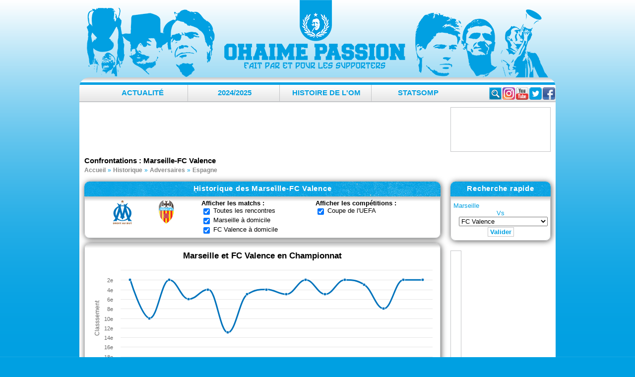

--- FILE ---
content_type: text/html; charset=UTF-8
request_url: https://www.ohaime-passion.com/histoire/confrontations-FC+Valence-Marseille.html
body_size: 16016
content:
<!doctype html>
<html lang="fr">
<head>

<script src="https://tarteaucitron.io/load.js?domain=www.ohaime-passion.com&uuid=17767a260f672818e237c9331ebdb02d3e93d23b"></script>

<!-- Global site tag (gtag.js) - Google Analytics -->
<script async src="https://www.googletagmanager.com/gtag/js?id=UA-4218640-5"></script>
<script>
  window.dataLayer = window.dataLayer || [];
  function gtag(){dataLayer.push(arguments);}
  gtag('js', new Date());

  gtag('config', 'UA-4218640-5');
</script>


<meta charset="utf-8">
<title>Historique des Marseille-FC Valence en championnat - OhaiMe-Passion.com</title>
<meta name="description" content="Confrontations historiques entre l'OM (Marseille) et FC Valence pour tout connaître sur les prochains adversaires de l'OM">
<meta name="Keywords" content="om, foot, olympique marseille, olympique, marseille, historique, des, fc, valence, en, championnat, forum">

<meta name="viewport" content="width=device-width, initial-scale=1">
<meta name="theme-color" content="#00A0E2">

<meta property="fb:app_id" content="192881784056610">

<meta property="og:type" content="website">
<meta property="og:description" content="Confrontations historiques entre l'OM (Marseille) et FC Valence pour tout connaître sur les prochains adversaires de l'OM">
<meta property="og:site_name" content="OhaiMe-Passion.com">
<meta name="twitter:card" content="summary_large_image">
<meta name="twitter:site" content="@ompassion" />
<meta name="twitter:description" content="Confrontations historiques entre l'OM (Marseille) et FC Valence pour tout connaître sur les prochains adversaires de l'OM" />


<meta property="og:title" content="Historique des Marseille-FC Valence en championnat - OhaiMe-Passion.com">
<meta property="og:url" content="https://www.ohaime-passion.com/histoire/confrontations-FC+Valence-Marseille.html">

<meta name="twitter:title" content="Historique des Marseille-FC Valence en championnat - OhaiMe-Passion.com" />


<link rel="stylesheet" href="//static.ohaime-passion.com/css/style-20240825.css" type="text/css">
<link rel="stylesheet" href="//static.ohaime-passion.com/js/yt-lightbox.css" type="text/css">

<link rel="alternate" type="application/rss+xml" title="Articles - OhaiMe-Passion : syndication au format RSS 1.0" href="http://www.ohaime-passion.com/rss.xml">
<link rel="alternate" type="application/rss+xml" title="Brêves - OhaiMe-Passion : syndication au format RSS 1.0" href="http://www.ohaime-passion.com/rss-breves.xml">

<script src="//static.ohaime-passion.com/js/jquery.min.js"></script>
<script defer src="//static.ohaime-passion.com/js/jquery.scripts.js"></script>
<script async src="https://pagead2.googlesyndication.com/pagead/js/adsbygoogle.js?client=ca-pub-7516405779735457" crossorigin="anonymous"></script>

<script>
$(document).ready(function(){
	var tweets = $(".tweet");
	$(tweets).each( function( t, tweet ) { 
	  var id = $(this).attr('id');
	  var intVal = ("" + id).replace(/[^0-9]/gi, "");
 	  $.ajax({
		method: 'GET',
		url: 'https://publish.twitter.com/oembed?url=https://twitter.com/i/status/'+intVal,
		dataType: 'jsonp',
		success: (res) => {
		  $(this).html(res.html);
		}
	  })
	});
});
</script>
  <style id="compiled-css">
		#tweet {
	width: 400px !important;
  }
 
  #tweet iframe {
	border: none !important;
	box-shadow: none !important;
  }
  </style>

<script>function loadx(data) {document.write(data.html);}</script>

<link rel="manifest" href="/manifest.json" />
<script src="https://cdn.onesignal.com/sdks/OneSignalSDK.js" async=""></script>
<script>
  var OneSignal = window.OneSignal || [];
  OneSignal.push(function() {
    OneSignal.init({
      appId: "34a66888-34a1-4be1-9a45-bad52a8142ca",
    });
  });
</script>

</head>
<body>

<div id="fb-root"></div>
<script async defer crossorigin="anonymous" src="https://connect.facebook.net/fr_FR/sdk.js#xfbml=1&version=v13.0&appId=192881784056610&autoLogAppEvents=1" nonce="1ibzXH5M"></script>

<script type="application/ld+json">
{
"@context": "http://schema.org",
"@type": "Organization",
"name": "Ohaime-Passion.com",
"url": "https://www.ohaime-passion.com/",
"address": "",
"sameAs": [
  "https://www.facebook.com/ompassion",
  "https://twitter.com/ompassion",
  "https://www.instagram.com/ohaimepassion/",
  "https://www.youtube.com/c/OhaiMePassion"
]
}
</script>
<script type="application/ld+json">
{
  "@context": "https://schema.org",
  "@type": "BreadcrumbList",
  "itemListElement": [
{
	"@type": "ListItem",
	"position": 1,
	"name": "Accueil",
	"item": "https://www.ohaime-passion.com/"
  },{
	"@type": "ListItem",
	"position": 2,
	"name": "Historique",
	"item": "https://www.ohaime-passion.com/historique.html"
  },{
	"@type": "ListItem",
	"position": 3,
	"name": "Adversaires",
	"item": "https://www.ohaime-passion.com/adversaires.html"
  },{
	"@type": "ListItem",
	"position": 4,
	"name": "Espagne",
	"item": "https://www.ohaime-passion.com/histoire/adversaires-espagne-0.html"
  },{
	"@type": "ListItem",
	"position": 5,
	"name": "Confrontations : Marseille-FC Valence"
  }
  ]
}
</script>
	
<div id="header">
 <a href="//www.ohaime-passion.com/" title="Confrontations historiques entre l'OM (Marseille) et FC Valence pour tout connaître sur les prochains adversaires de l'OM"><span>Historique des Marseille-FC Valence en championnat - OhaiMe-Passion.com</span></a>
</div>

<div id="wrapAll">
 <div id="menu-rs">
  <div class="social">
  <a href="https://www.facebook.com/ompassion" target="_blank" title="Facebook" id="logo-fb" rel="noopener"></a>
  <a href="https://twitter.com/ompassion" target="_blank" title="Twitter" id="logo-tw" rel="noopener"></a>
  <a href="https://www.youtube.com/c/OhaiMePassion" title="Youtube" target="_blank" rel="noopener" id="logo-yt"></a>
  <a href="https://www.instagram.com/ohaimepassion/" title="Instagram" target="_blank" rel="noopener" id="logo-insta"></a>
  </div>
  <div class="container">
   <form class="searchbox" action="/rechercher.html" method="get" role="search">
	<input type="search" placeholder="Rechercher..." name="q" class="searchbox-input" onkeyup="buttonUp();" aria-label="Rechercher parmi le contenu du site" required>
	<label><input type="submit" name="searchbox-submit" class="searchbox-submit" value="Rechercher"></label>
	<span class="searchbox-icon"></span>
   </form>
  </div>
 </div> 
 <div id="menu">
  <ul class="niveau1">

   <li><a href="#">Actualité</a>
	<div class="sousmenu">
	 <ul class="niveau2">

	  <li><a href="/articles/archives.html" title="Actualité - Archives">Archives</a></li>

	  <li><a href="/ephemeride_11-27.html" title="Actualité - Éphéméride">Éphéméride</a></li>

	  <li><a href="/dicomarseillais.html" title="Actualité - Le dico marseillais">Le dico marseillais</a></li>

	  <li><a href="/programme-tv.html" title="Actualité - Programme TV">Programme TV</a></li>

	 </ul>
	</div>
   </li>

   <li><a href="#">2024/2025</a>
	<div class="sousmenu">
	 <ul class="niveau2">

	  <li><a href="/saison-2024/rencontres.html" title="2024/2025 - Matchs de l'OM">Matchs de l'OM</a></li>

	  <li><a href="/saison-2024/effectif.html" title="2024/2025 - Effectif">Effectif</a></li>

	  <li><a href="/saison-2024/recapitulatif.html" title="2024/2025 - Statistiques complètes">Statistiques complètes</a></li>

	  <li><a href="/saison-2024/calendrier.html" title="2024/2025 - Calendrier - Résultats">Calendrier - Résultats</a></li>

	  <li><a href="/saison-2024/classement.html" title="2024/2025 - Classement L1">Classement L1</a></li>

	  <li><a href="/simulation-classement.html" title="2024/2025 - Simulateur de classement">Simulateur de classement</a></li>

	  <li><a href="/simulation-compos.html" title="2024/2025 - Simulateur de compos">Simulateur de compos</a></li>

	 </ul>
	</div>
   </li>

   <li><a href="#">Histoire de l'OM</a>
	<div class="sousmenu">
	 <ul class="niveau2">

	  <li><a href="/histoire/historique.html" title="Histoire de l'OM - Historique">Historique</a></li>

	  <li><a href="/histoire/palmares.html" title="Histoire de l'OM - Palmarès & Records">Palmarès & Records</a></li>

	  <li><a href="/histoire/100ans.html" title="Histoire de l'OM - 126 Ans d'OM">126 Ans d'OM</a></li>

	  <li><a href="/histoire/om-en-coupes-d-europe.html" title="Histoire de l'OM - En coupes d'Europe">En coupes d'Europe</a></li>

	  <li><a href="/histoire/les-finales-de-l-om.html" title="Histoire de l'OM - Les finales de l'OM">Les finales de l'OM</a></li>

	  <li><a href="/histoire/adversaires.html" title="Histoire de l'OM - Adversaires">Adversaires</a></li>

	  <li><a href="/histoire/les-grands-matchs-de-l-om.html" title="Histoire de l'OM - Les grands matchs">Les grands matchs</a></li>

	  <li><a href="/histoire/les-grands-joueurs-de-l-om.html" title="Histoire de l'OM - Les grands joueurs">Les grands joueurs</a></li>

	 </ul>
	</div>
   </li>

	<li><a href="https://www.statsomp.fr/" title="L'OM en statistiques" target="_blank">StatsOMP</a></li>
  </ul>
  <ul class="slicknav_menu">

   <li>Actualité
	<ul class="niveau2">

	 <li><a href="/articles/archives.html" title="Actualité - Archives">Archives</a></li>

	 <li><a href="/ephemeride_11-27.html" title="Actualité - Éphéméride">Éphéméride</a></li>

	 <li><a href="/dicomarseillais.html" title="Actualité - Le dico marseillais">Le dico marseillais</a></li>

	 <li><a href="/programme-tv.html" title="Actualité - Programme TV">Programme TV</a></li>

	</ul>
   </li>

   <li>2024/2025
	<ul class="niveau2">

	 <li><a href="/saison-2024/rencontres.html" title="2024/2025 - Matchs de l'OM">Matchs de l'OM</a></li>

	 <li><a href="/saison-2024/effectif.html" title="2024/2025 - Effectif">Effectif</a></li>

	 <li><a href="/saison-2024/recapitulatif.html" title="2024/2025 - Statistiques complètes">Statistiques complètes</a></li>

	 <li><a href="/saison-2024/calendrier.html" title="2024/2025 - Calendrier - Résultats">Calendrier - Résultats</a></li>

	 <li><a href="/saison-2024/classement.html" title="2024/2025 - Classement L1">Classement L1</a></li>

	 <li><a href="/simulation-classement.html" title="2024/2025 - Simulateur de classement">Simulateur de classement</a></li>

	 <li><a href="/simulation-compos.html" title="2024/2025 - Simulateur de compos">Simulateur de compos</a></li>

	</ul>
   </li>

   <li>Histoire de l'OM
	<ul class="niveau2">

	 <li><a href="/histoire/historique.html" title="Histoire de l'OM - Historique">Historique</a></li>

	 <li><a href="/histoire/palmares.html" title="Histoire de l'OM - Palmarès & Records">Palmarès & Records</a></li>

	 <li><a href="/histoire/100ans.html" title="Histoire de l'OM - 126 Ans d'OM">126 Ans d'OM</a></li>

	 <li><a href="/histoire/om-en-coupes-d-europe.html" title="Histoire de l'OM - En coupes d'Europe">En coupes d'Europe</a></li>

	 <li><a href="/histoire/les-finales-de-l-om.html" title="Histoire de l'OM - Les finales de l'OM">Les finales de l'OM</a></li>

	 <li><a href="/histoire/adversaires.html" title="Histoire de l'OM - Adversaires">Adversaires</a></li>

	 <li><a href="/histoire/les-grands-matchs-de-l-om.html" title="Histoire de l'OM - Les grands matchs">Les grands matchs</a></li>

	 <li><a href="/histoire/les-grands-joueurs-de-l-om.html" title="Histoire de l'OM - Les grands joueurs">Les grands joueurs</a></li>

	</ul>
   </li>

	<li><a href="https://www.statsomp.fr/" title="L'OM en statistiques" target="_blank">StatsOMP</a></li>
  </ul>
 </div>
 <div id="menu2"></div>
  <div class="slicknav_menu">
   <form class="searchbox" action="/rechercher.html" method="get">
	<input type="search" placeholder="Rechercher..." name="q" class="searchbox-input" aria-label="Rechercher parmi le contenu du site" required  />
	<label><input type="submit" name="searchbox-submit" class="searchbox-submit" value="" /></label>
   </form>
  </div>
  <div id="header_block">
   <div class="bloc_block_header">
<!-- OhaimeP - Forum -->
<ins class="adsbygoogle"
     style="display:inline-block;width:728px;height:90px"
     data-ad-client="ca-pub-7516405779735457"
     data-ad-slot="6666462639"></ins>
<script>
     (adsbygoogle = window.adsbygoogle || []).push({});
</script>
   </div>
   <div class="bloc_search_header">
    <div class="fb-page" data-href="https://www.facebook.com/ompassion/" data-width="200" data-height="78" data-small-header="true" data-adapt-container-width="true" data-hide-cover="false" data-show-facepile="true"><blockquote cite="https://www.facebook.com/ompassion/" class="fb-xfbml-parse-ignore"><a href="https://www.facebook.com/ompassion/">OhaiMe-Passion.com</a></blockquote></div>
	</div>
   </div>

	<h1>Confrontations : Marseille-FC Valence</h1>
	<nav><ol class="breadcrumblist"><li><a href="/" title="L'OM est le club de football de Marseille"><span>Accueil</span></a></li><li><a href="/historique.html" title="L'histoire de l'OM depuis 1899"><span>Historique</span></a></li><li><a href="/adversaires.html" title="Les adversaires historiques de l'OM depuis 1899"><span>Adversaires</span></a></li><li><a href="/histoire/adversaires-espagne-0.html" title="Liste des clubs espagnols rencontrés"><span>Espagne</span></a></li></ol></nav>
   <div id="content">
<script src="//static.ohaime-passion.com/js/highcharts.js"></script>


<script>$(document).ready(function(){
	$("#select_matchs_all").click(function(){
		if($(this).is(':checked'))
		{
			$(":checkbox[name='matchs']").each(function(i){$(this).prop('checked',true);});
		}
		else
		{
			$(":checkbox[name='matchs']").prop('checked',false);
		}
	});
	$("input:checkbox[name='matchs']:not('#select_matchs_all')").click ( function(){
		var totalCheckboxes = $("input:checkbox[name='matchs']:not('#select_matchs_all')").length;
		var checkedCheckboxes = $("input:checkbox[name='matchs']:not('#select_matchs_all'):checked").length;
		if( totalCheckboxes === checkedCheckboxes ){$("#select_matchs_all").prop("checked" , true );}
		else{$("#select_matchs_all").prop("checked" , false );}
	});
	$('#select_compet input, #select_matchs input').click(function(){var idcompetCheck = new Array();var idmatchsCheck = new Array();
		$("#select_compet input:checked").each(function(i){idcompetCheck += ',' + $(this).val();});
		$("#select_matchs input:checked").each(function(i){idmatchsCheck += ',' + $(this).val();});
		$.ajax({type:'POST',url:'/ajax-confrontations.php',data: ({compet : idcompetCheck , matchs : idmatchsCheck , equipes : 'Marseille%2CFC+Valence' }),success:function(html){
			$('#confrontations').fadeOut(300, function(){$('#confrontations').empty().append(html).fadeIn(300);});
			}
		});
	});
});
</script>

<div id="page">
	<div class="bloc-page" id="confront-header">
		<div class="bloc-title"><h2>Historique des Marseille-FC Valence</h2></div>
		<div class="bloc-page-contenu">
			<div class="confr_logo"><img src="/images/clubs/marseille.gif" alt="Marseille" />&nbsp;<img src="/images/clubs/fc-valence.gif" alt="FC Valence" /></div>
			<div class="confr_info"><b>Afficher les matchs :</b><br /><form id="select_matchs"><label><input type="checkbox" name="matchs" value="0" id="select_matchs_all" checked="checked" />&nbsp;<span class="genmed">Toutes les rencontres</span></label><br /><label><input type="checkbox" name="matchs" value="Marseille" checked="checked" />&nbsp;<span class="genmed">Marseille à domicile</span></label><br /><label><input type="checkbox" name="matchs" value="FC+Valence" checked="checked" />&nbsp;<span class="genmed">FC Valence à domicile</span></label><br /></form></div>
			<div class="confr_info"><b>Afficher les compétitions :</b><br /><form id="select_compet"><label><input type="checkbox" name="compets[]" value="Coupe+de+l%27UEFA" checked="checked" />&nbsp;<span class="genmed">Coupe de l'UEFA</span></label><br /></form></div>
		</div>
	</div>
	

	<div class="bloc-page">
		<div class="bloc-page-contenu bloc-page-contenu_own">
			<h3 class="vspace10">Marseille et FC Valence en Championnat</h3>
			<script>$(function () {
			$('#recap_class').highcharts({	
				chart: {type: 'spline', backgroundColor: '#FFFFFF', plotBorderwidth: null},
				title: false,
				credits: {enabled: false},
				xAxis: {categories: ['2010/11','2011/12','2012/13','2013/14','2014/15','2015/16','2016/17','2017/18','2018/19','2019/20','2020/21','2021/22','2022/23','2023/24','2024/25','2025/26',], crosshair: true},
				yAxis:{
					min: 0, max: 20, reversed: true, endOnTick: false, tickInterval: 1, title: {text: 'Classsement'},
					startOnTick: false, labels: { formatter: function() { if((this.value)>0) return (this.value ) +'e' } },
				},
				tooltip: {
					headerFormat: '<span style="font-size:10px">{point.key}</span><table>',
					pointFormat: '<tr><td style="color:{series.color};padding:0">{series.name}: </td>' + '<td style="padding:0"><b>{point.y}e</b></td></tr>',
					footerFormat: '</table>', shared: true, useHTML: true},
				plotOptions: {series: {marker: {radius:3}}, spline: {lineWidth: 3, states: {hover: {lineWidth: 4}},},},
				series: [{ name: 'Marseille', data: [2,10,2,6,4,13,5,4,5,2,5,2,3,8,2,2], color:'#0073bc'}, { name: '', data: [null,null,null,null,null,null,null,null,null,null,null,null,null,null,null,null], color:'#000000'}]
			});
			});
			</script>
			<div id="recap_class" style="min-width:300px; height: 300px; margin: 0 auto"></div>
		</div>
	</div>


	<div id="confrontations">
	
	<div class="bloc-page" id="confront-bilan">
		<div class="bloc-page-contenu bloc-page-contenu_own">
			<h3 class="vspace10">Bilan des confrontations</h3>
			<div class="table80">
			<table class="box-line-lr w-full cellpadding">
				<thead>
				<tr>
					<th class="cat-invert hleft" style="width:30%">Compétitions</th>
					<th class="cat-invert hcenter" style="width:15%">Matchs</th>
					<th class="cat-invert hcenter" style="width:20%">Victoires de<br />Marseille</th>
					<th class="cat-invert hcenter" style="width:15%">Matchs<br />nuls</th>
					<th class="cat-invert hcenter" style="width:20%">Victoires de<br />FC Valence</th>
				</tr>
				</thead>
				<tbody>
			
				<tr>
					<td class="row1-left">Coupe de l'UEFA</td>
					<td class="row1 hcenter">1</td>
					<td class="row1 hcenter">0</td>
					<td class="row1 hcenter">0</td>
					<td class="row1-right hcenter">1</td>
				</tr>
			
				</tbody>
			</table>
			</div>
		
		</div>
	</div>


<div class="bloc-page" id="confront">
	<div class="bloc-page-contenu bloc-page-contenu_own">
		<h3 class="vspace10">Tous les Marseille-FC Valence et les FC Valence-Marseille</h3>

<table class="box-line-lr w-full cellpadding">
	<thead>
	<tr>
		<th class="cat-invert hcenter" style="width:10%">Saison</th>
		<th class="cat-invert" style="width:7%">&nbsp;</th>
		<th class="cat-invert hleft" style="width:21%">Compétition</th>
		<th class="cat-invert hcenter" style="width:12%">Date</th>
		<th class="cat-invert" style="width:20%">&nbsp;</th>
		<th class="cat-invert hcenter" style="width:10%">Match</th>
		<th class="cat-invert" style="width:20%">&nbsp;</th>
	</tr>
	</thead>
	<tbody>

	<tr>
		<td class="row1-left hcenter" style="height:30px"><a href="/saison-2003/recapitulatif.html" title="Saison 2003/2004"><span class="s_deb">2003</span><span class="s_sep">/</span><span class="s_fin">2004</span></a></td>
		<td class="row1-right hcenter"><img src="/images/compet_mini/coupe-de-l-uefa.gif" alt="Coupe de l'UEFA" /></td>
		<td class="row1-left">Coupe de l'UEFA<br /><span class="detail"><abbr title="Finale">Finale</abbr></span></td>
		<td class="row1-left hcenter">19/05/2004</td>
		<td class="row1-right hright"><b>FC Valence</b></td>
		<td class="row1-tb hcenter"><a href="/matchs/2003-68-fc-valence-marseille.html" title="Voir la Fiche de FC Valence 2-0 Marseille"><span class="red">2-0</span></a></td>
		<td class="row1-left hleft"><b>Marseille</b></td>
	</tr>

	</tbody>
	</table>
	</div>

</div>
	</div>

	<div class="bloc-page">
		<div class="bloc-page-contenu bloc-page-contenu_own hjustify">
			<h3 class="vspace10">Voir d'autres confrontations</h3>

		<b>Confronter l'OM aux clubs français suivants : </b> <span class="ergoliste"><a href="/histoire/confrontations-Aix+en+Provence-Marseille.html" title="Confrontation : Marseille - Aix en Provence">Aix en Provence</a>, <a href="/histoire/confrontations-Ajaccio-Marseille.html" title="Confrontation : Marseille - Ajaccio">Ajaccio</a>, <a href="/histoire/confrontations-Al+Gironde-Marseille.html" title="Confrontation : Marseille - Al Gironde">Al Gironde</a>, <a href="/histoire/confrontations-Albi-Marseille.html" title="Confrontation : Marseille - Albi">Albi</a>, <a href="/histoire/confrontations-Ales-Marseille.html" title="Confrontation : Marseille - Alès">Alès</a>, <a href="/histoire/confrontations-Amiens-Marseille.html" title="Confrontation : Marseille - Amiens">Amiens</a>, <a href="/histoire/confrontations-Andrezieux-Marseille.html" title="Confrontation : Marseille - Andrézieux">Andrézieux</a>, <a href="/histoire/confrontations-Angers-Marseille.html" title="Confrontation : Marseille - Angers">Angers</a>, <a href="/histoire/confrontations-Angouleme-Marseille.html" title="Confrontation : Marseille - Angoulême">Angoulême</a>, <a href="/histoire/confrontations-Annecy-Marseille.html" title="Confrontation : Marseille - Annecy">Annecy</a>, <a href="/histoire/confrontations-Antibes-Marseille.html" title="Confrontation : Marseille - Antibes">Antibes</a>, <a href="/histoire/confrontations-Arago+Sports+Orleanais-Marseille.html" title="Confrontation : Marseille - Arago Sports Orléanais">Arago Sports Orléanais</a>, <a href="/histoire/confrontations-Arles-Avignon-Marseille.html" title="Confrontation : Marseille - Arles-Avignon">Arles-Avignon</a>, <a href="/histoire/confrontations-As+Espagnol+De+Lyon-Marseille.html" title="Confrontation : Marseille - As Espagnol De Lyon">As Espagnol De Lyon</a>, <a href="/histoire/confrontations-AS+Lyonnaise-Marseille.html" title="Confrontation : Marseille - AS Lyonnaise">AS Lyonnaise</a>, <a href="/histoire/confrontations-As+Valentigney-Marseille.html" title="Confrontation : Marseille - As Valentigney">As Valentigney</a>, <a href="/histoire/confrontations-Auxerre-Marseille.html" title="Confrontation : Marseille - Auxerre">Auxerre</a>, <a href="/histoire/confrontations-Avignon-Marseille.html" title="Confrontation : Marseille - Avignon">Avignon</a>, <a href="/histoire/confrontations-Avion-Marseille.html" title="Confrontation : Marseille - Avion">Avion</a>, <a href="/histoire/confrontations-Bastia-Marseille.html" title="Confrontation : Marseille - Bastia">Bastia</a>, <a href="/histoire/confrontations-Beauvais-Marseille.html" title="Confrontation : Marseille - Beauvais">Beauvais</a>, <a href="/histoire/confrontations-Belfort-Marseille.html" title="Confrontation : Marseille - Belfort">Belfort</a>, <a href="/histoire/confrontations-Besancon-Marseille.html" title="Confrontation : Marseille - Besançon">Besançon</a>, <a href="/histoire/confrontations-Beziers-Marseille.html" title="Confrontation : Marseille - Béziers">Béziers</a>, <a href="/histoire/confrontations-Blenod-Marseille.html" title="Confrontation : Marseille - Blénod">Blénod</a>, <a href="/histoire/confrontations-Blois-Marseille.html" title="Confrontation : Marseille - Blois">Blois</a>, <a href="/histoire/confrontations-Bordeaux-Marseille.html" title="Confrontation : Marseille - Bordeaux">Bordeaux</a>, <a href="/histoire/confrontations-Bordeaux+Guyenne-Marseille.html" title="Confrontation : Marseille - Bordeaux Guyenne">Bordeaux Guyenne</a>, <a href="/histoire/confrontations-Boulogne-sur-Mer-Marseille.html" title="Confrontation : Marseille - Boulogne-sur-Mer">Boulogne-sur-Mer</a>, <a href="/histoire/confrontations-Bourg-Peronnas-Marseille.html" title="Confrontation : Marseille - Bourg-Péronnas">Bourg-Péronnas</a>, <a href="/histoire/confrontations-Brest-Marseille.html" title="Confrontation : Marseille - Brest">Brest</a>, <a href="/histoire/confrontations-Brignoles-Marseille.html" title="Confrontation : Marseille - Brignoles">Brignoles</a>, <a href="/histoire/confrontations-Brive-Marseille.html" title="Confrontation : Marseille - Brive">Brive</a>, <a href="/histoire/confrontations-Bruay-Marseille.html" title="Confrontation : Marseille - Bruay">Bruay</a>, <a href="/histoire/confrontations-Burdigalia+Bordeaux-Marseille.html" title="Confrontation : Marseille - Burdigalia Bordeaux">Burdigalia Bordeaux</a>, <a href="/histoire/confrontations-Ca+Mulhouse-Marseille.html" title="Confrontation : Marseille - Ca Mulhouse">Ca Mulhouse</a>, <a href="/histoire/confrontations-CA+Paris-Marseille.html" title="Confrontation : Marseille - CA Paris">CA Paris</a>, <a href="/histoire/confrontations-Caen-Marseille.html" title="Confrontation : Marseille - Caen">Caen</a>, <a href="/histoire/confrontations-Cambrai-Marseille.html" title="Confrontation : Marseille - Cambrai">Cambrai</a>, <a href="/histoire/confrontations-Canet+RFC-Marseille.html" title="Confrontation : Marseille - Canet RFC">Canet RFC</a>, <a href="/histoire/confrontations-Cannes-Marseille.html" title="Confrontation : Marseille - Cannes">Cannes</a>, <a href="/histoire/confrontations-Carquefou-Marseille.html" title="Confrontation : Marseille - Carquefou">Carquefou</a>, <a href="/histoire/confrontations-CASG+Marseille-Marseille.html" title="Confrontation : Marseille - CASG Marseille">CASG Marseille</a>, <a href="/histoire/confrontations-Charleville+Mezieres-Marseille.html" title="Confrontation : Marseille - Charleville Mézières">Charleville Mézières</a>, <a href="/histoire/confrontations-Chasselay-Marseille.html" title="Confrontation : Marseille - Chasselay">Chasselay</a>, <a href="/histoire/confrontations-Chateauroux-Marseille.html" title="Confrontation : Marseille - Châteauroux">Châteauroux</a>, <a href="/histoire/confrontations-Chauvigny-Marseille.html" title="Confrontation : Marseille - Chauvigny">Chauvigny</a>, <a href="/histoire/confrontations-Cherbourg-Marseille.html" title="Confrontation : Marseille - Cherbourg">Cherbourg</a>, <a href="/histoire/confrontations-Clermont+Auvergne-Marseille.html" title="Confrontation : Marseille - Clermont Auvergne">Clermont Auvergne</a>, <a href="/histoire/confrontations-Clermont+Foot-Marseille.html" title="Confrontation : Marseille - Clermont Foot">Clermont Foot</a>, <a href="/histoire/confrontations-Club+Deportivo+Espanol-Marseille.html" title="Confrontation : Marseille - Club Deportivo Espanol">Club Deportivo Espanol</a>, <a href="/histoire/confrontations-Club+Francais-Marseille.html" title="Confrontation : Marseille - Club Français">Club Français</a>, <a href="/histoire/confrontations-CO+Roubaix-Tourcoing-Marseille.html" title="Confrontation : Marseille - CO Roubaix-Tourcoing">CO Roubaix-Tourcoing</a>, <a href="/histoire/confrontations-Cogolin-Marseille.html" title="Confrontation : Marseille - Cogolin">Cogolin</a>, <a href="/histoire/confrontations-Colmar-Marseille.html" title="Confrontation : Marseille - Colmar">Colmar</a>, <a href="/histoire/confrontations-Corbeil-Marseille.html" title="Confrontation : Marseille - Corbeil">Corbeil</a>, <a href="/histoire/confrontations-Creteil-Marseille.html" title="Confrontation : Marseille - Créteil">Créteil</a>, <a href="/histoire/confrontations-Cs+Des+Terreaux-Marseille.html" title="Confrontation : Marseille - Cs Des Terreaux">Cs Des Terreaux</a>, <a href="/histoire/confrontations-Cs+Lyon-Marseille.html" title="Confrontation : Marseille - Cs Lyon">Cs Lyon</a>, <a href="/histoire/confrontations-Dijon-Marseille.html" title="Confrontation : Marseille - Dijon">Dijon</a>, <a href="/histoire/confrontations-Dunkerque-Marseille.html" title="Confrontation : Marseille - Dunkerque">Dunkerque</a>, <a href="/histoire/confrontations-Echirolles-Marseille.html" title="Confrontation : Marseille - Echirolles">Echirolles</a>, <a href="/histoire/confrontations-Endoume+Marseille-Marseille.html" title="Confrontation : Marseille - Endoume Marseille">Endoume Marseille</a>, <a href="/histoire/confrontations-Epinal-Marseille.html" title="Confrontation : Marseille - Epinal">Epinal</a>, <a href="/histoire/confrontations-ES+Cannet-Rocheville-Marseille.html" title="Confrontation : Marseille - ES Cannet-Rocheville">ES Cannet-Rocheville</a>, <a href="/histoire/confrontations-Evian-Thonon-Marseille.html" title="Confrontation : Marseille - Evian-Thonon">Evian-Thonon</a>, <a href="/histoire/confrontations-Excelsior+Roubaix-Marseille.html" title="Confrontation : Marseille - Excelsior Roubaix">Excelsior Roubaix</a>, <a href="/histoire/confrontations-FAC+Nice-Marseille.html" title="Confrontation : Marseille - FAC Nice">FAC Nice</a>, <a href="/histoire/confrontations-Fc+Bordeaux-Bouscat-Marseille.html" title="Confrontation : Marseille - Fc Bordeaux-Bouscat">Fc Bordeaux-Bouscat</a>, <a href="/histoire/confrontations-FC+Dieppe-Marseille.html" title="Confrontation : Marseille - FC Dieppe">FC Dieppe</a>, <a href="/histoire/confrontations-Fc+Lyon-Marseille.html" title="Confrontation : Marseille - Fc Lyon">Fc Lyon</a>, <a href="/histoire/confrontations-FC+Mulhouse-Marseille.html" title="Confrontation : Marseille - FC Mulhouse">FC Mulhouse</a>, <a href="/histoire/confrontations-FC+Nancy-Marseille.html" title="Confrontation : Marseille - FC Nancy">FC Nancy</a>, <a href="/histoire/confrontations-Fc+Scionzier-Marseille.html" title="Confrontation : Marseille - Fc Scionzier">Fc Scionzier</a>, <a href="/histoire/confrontations-Fec+Levallois-Marseille.html" title="Confrontation : Marseille - Fec Levallois">Fec Levallois</a>, <a href="/histoire/confrontations-Fives-Marseille.html" title="Confrontation : Marseille - Fives">Fives</a>, <a href="/histoire/confrontations-Fontainebleau-Marseille.html" title="Confrontation : Marseille - Fontainebleau">Fontainebleau</a>, <a href="/histoire/confrontations-Forbach-Marseille.html" title="Confrontation : Marseille - Forbach">Forbach</a>, <a href="/histoire/confrontations-FVC+Nice-Marseille.html" title="Confrontation : Marseille - FVC Nice">FVC Nice</a>, <a href="/histoire/confrontations-Gazelec+Ajaccio-Marseille.html" title="Confrontation : Marseille - Gazélec Ajaccio">Gazélec Ajaccio</a>, <a href="/histoire/confrontations-Granville-Marseille.html" title="Confrontation : Marseille - Granville">Granville</a>, <a href="/histoire/confrontations-Grasse-Marseille.html" title="Confrontation : Marseille - Grasse">Grasse</a>, <a href="/histoire/confrontations-Grau+Du+Roy-Marseille.html" title="Confrontation : Marseille - Grau Du Roy">Grau Du Roy</a>, <a href="/histoire/confrontations-Grenoble-Marseille.html" title="Confrontation : Marseille - Grenoble">Grenoble</a>, <a href="/histoire/confrontations-Grenoble+Dauphine-Marseille.html" title="Confrontation : Marseille - Grenoble Dauphiné">Grenoble Dauphiné</a>, <a href="/histoire/confrontations-Groupe+Sportif+Presentines-Marseille.html" title="Confrontation : Marseille - Groupe Sportif Présentines">Groupe Sportif Présentines</a>, <a href="/histoire/confrontations-Gueugnon-Marseille.html" title="Confrontation : Marseille - Gueugnon">Gueugnon</a>, <a href="/histoire/confrontations-Guingamp-Marseille.html" title="Confrontation : Marseille - Guingamp">Guingamp</a>, <a href="/histoire/confrontations-Herculis+De+Monaco-Marseille.html" title="Confrontation : Marseille - Herculis De Monaco">Herculis De Monaco</a>, <a href="/histoire/confrontations-Hyeres-Marseille.html" title="Confrontation : Marseille - Hyères">Hyères</a>, <a href="/histoire/confrontations-Istres-Marseille.html" title="Confrontation : Marseille - Istres">Istres</a>, <a href="/histoire/confrontations-La+Roche-sur-Yon-Marseille.html" title="Confrontation : Marseille - La Roche-sur-Yon">La Roche-sur-Yon</a>, <a href="/histoire/confrontations-Laval-Marseille.html" title="Confrontation : Marseille - Laval">Laval</a>, <a href="/histoire/confrontations-Le+Havre-Marseille.html" title="Confrontation : Marseille - Le Havre">Le Havre</a>, <a href="/histoire/confrontations-Le+Mans-Marseille.html" title="Confrontation : Marseille - Le Mans">Le Mans</a>, <a href="/histoire/confrontations-Le+Vigan-Marseille.html" title="Confrontation : Marseille - Le Vigan">Le Vigan</a>, <a href="/histoire/confrontations-Lempdes-Marseille.html" title="Confrontation : Marseille - Lempdes">Lempdes</a>, <a href="/histoire/confrontations-Lens-Marseille.html" title="Confrontation : Marseille - Lens">Lens</a>, <a href="/histoire/confrontations-Lens+Artois-Marseille.html" title="Confrontation : Marseille - Lens Artois">Lens Artois</a>, <a href="/histoire/confrontations-Les+Scouts+Gapencais-Marseille.html" title="Confrontation : Marseille - Les Scouts Gapençais">Les Scouts Gapençais</a>, <a href="/histoire/confrontations-Libourne-Marseille.html" title="Confrontation : Marseille - Libourne">Libourne</a>, <a href="/histoire/confrontations-Lille-Marseille.html" title="Confrontation : Marseille - Lille">Lille</a>, <a href="/histoire/confrontations-Lille+Flandres-Marseille.html" title="Confrontation : Marseille - Lille Flandres">Lille Flandres</a>, <a href="/histoire/confrontations-Limoges-Marseille.html" title="Confrontation : Marseille - Limoges">Limoges</a>, <a href="/histoire/confrontations-Lorient-Marseille.html" title="Confrontation : Marseille - Lorient">Lorient</a>, <a href="/histoire/confrontations-Louhans-Cuiseaux-Marseille.html" title="Confrontation : Marseille - Louhans-Cuiseaux">Louhans-Cuiseaux</a>, <a href="/histoire/confrontations-Luynes-Marseille.html" title="Confrontation : Marseille - Luynes">Luynes</a>, <a href="/histoire/confrontations-Lyon-Marseille.html" title="Confrontation : Marseille - Lyon">Lyon</a>, <a href="/histoire/confrontations-Lyon+Lyonnais-Marseille.html" title="Confrontation : Marseille - Lyon Lyonnais">Lyon Lyonnais</a>, <a href="/histoire/confrontations-Lyon+OU-Marseille.html" title="Confrontation : Marseille - Lyon OU">Lyon OU</a>, <a href="/histoire/confrontations-Marignane-Marseille.html" title="Confrontation : Marseille - Marignane">Marignane</a>, <a href="/histoire/confrontations-Marseille-Marseille+CA.html" title="Confrontation : Marseille - Marseille CA">Marseille CA</a>, <a href="/histoire/confrontations-Marseille-Martigues.html" title="Confrontation : Marseille - Martigues">Martigues</a>, <a href="/histoire/confrontations-Marseille-Metz.html" title="Confrontation : Marseille - Metz">Metz</a>, <a href="/histoire/confrontations-Marseille-Monaco.html" title="Confrontation : Marseille - Monaco">Monaco</a>, <a href="/histoire/confrontations-Marseille-Montauban.html" title="Confrontation : Marseille - Montauban">Montauban</a>, <a href="/histoire/confrontations-Marseille-Montceau.html" title="Confrontation : Marseille - Montceau">Montceau</a>, <a href="/histoire/confrontations-Marseille-Montlucon.html" title="Confrontation : Marseille - Montluçon">Montluçon</a>, <a href="/histoire/confrontations-Marseille-Montpellier.html" title="Confrontation : Marseille - Montpellier">Montpellier</a>, <a href="/histoire/confrontations-Marseille-Montpellier+Languedoc.html" title="Confrontation : Marseille - Montpellier Languedoc">Montpellier Languedoc</a>, <a href="/histoire/confrontations-Marseille-Mulhouse+1899.html" title="Confrontation : Marseille - Mulhouse 1899">Mulhouse 1899</a>, <a href="/histoire/confrontations-Marseille-Nancy.html" title="Confrontation : Marseille - Nancy">Nancy</a>, <a href="/histoire/confrontations-Marseille-Nancy+Lorraine.html" title="Confrontation : Marseille - Nancy Lorraine">Nancy Lorraine</a>, <a href="/histoire/confrontations-Marseille-Nantes.html" title="Confrontation : Marseille - Nantes">Nantes</a>, <a href="/histoire/confrontations-Marseille-Nice.html" title="Confrontation : Marseille - Nice">Nice</a>, <a href="/histoire/confrontations-Marseille-Nice+Cote+D%27Azur.html" title="Confrontation : Marseille - Nice Cote D'Azur">Nice Cote D'Azur</a>, <a href="/histoire/confrontations-Marseille-Nimes.html" title="Confrontation : Marseille - Nîmes">Nîmes</a>, <a href="/histoire/confrontations-Marseille-Niort.html" title="Confrontation : Marseille - Niort">Niort</a>, <a href="/histoire/confrontations-Marseille-Olympique+De+Paris.html" title="Confrontation : Marseille - Olympique De Paris">Olympique De Paris</a>, <a href="/histoire/confrontations-Marseille-Olympique+Lillois.html" title="Confrontation : Marseille - Olympique Lillois">Olympique Lillois</a>, <a href="/histoire/confrontations-Marseille-Orleans.html" title="Confrontation : Marseille - Orléans">Orléans</a>, <a href="/histoire/confrontations-Marseille-Paris.html" title="Confrontation : Marseille - Paris">Paris</a>, <a href="/histoire/confrontations-Marseille-Paris+Capitale.html" title="Confrontation : Marseille - Paris Capitale">Paris Capitale</a>, <a href="/histoire/confrontations-Marseille-Paris+FC.html" title="Confrontation : Marseille - Paris FC">Paris FC</a>, <a href="/histoire/confrontations-Marseille-Paris+Ile+De+France.html" title="Confrontation : Marseille - Paris Ile De France">Paris Ile De France</a>, <a href="/histoire/confrontations-Marseille-Pau.html" title="Confrontation : Marseille - Pau">Pau</a>, <a href="/histoire/confrontations-Marseille-Perpignan.html" title="Confrontation : Marseille - Perpignan">Perpignan</a>, <a href="/histoire/confrontations-Marseille-Poitiers.html" title="Confrontation : Marseille - Poitiers">Poitiers</a>, <a href="/histoire/confrontations-Marseille-Pont+St+Esprit.html" title="Confrontation : Marseille - Pont St Esprit">Pont St Esprit</a>, <a href="/histoire/confrontations-Marseille-Pontivy.html" title="Confrontation : Marseille - Pontivy">Pontivy</a>, <a href="/histoire/confrontations-Marseille-Port+Saint+Louis.html" title="Confrontation : Marseille - Port Saint Louis">Port Saint Louis</a>, <a href="/histoire/confrontations-Marseille-Quevilly.html" title="Confrontation : Marseille - Quevilly">Quevilly</a>, <a href="/histoire/confrontations-Marseille-Quimper.html" title="Confrontation : Marseille - Quimper">Quimper</a>, <a href="/histoire/confrontations-Marseille-Rc+Agathois.html" title="Confrontation : Marseille - Rc Agathois">Rc Agathois</a>, <a href="/histoire/confrontations-Marseille-Rc+France.html" title="Confrontation : Marseille - Rc France">Rc France</a>, <a href="/histoire/confrontations-Marseille-Rc+Paris.html" title="Confrontation : Marseille - Rc Paris">Rc Paris</a>, <a href="/histoire/confrontations-Marseille-Rc+Roubaix.html" title="Confrontation : Marseille - Rc Roubaix">Rc Roubaix</a>, <a href="/histoire/confrontations-Marseille-RCP+Sedan.html" title="Confrontation : Marseille - RCP Sedan">RCP Sedan</a>, <a href="/histoire/confrontations-Marseille-Red+Star.html" title="Confrontation : Marseille - Red Star">Red Star</a>, <a href="/histoire/confrontations-Marseille-Reims.html" title="Confrontation : Marseille - Reims">Reims</a>, <a href="/histoire/confrontations-Marseille-Reims+Champagne.html" title="Confrontation : Marseille - Reims Champagne">Reims Champagne</a>, <a href="/histoire/confrontations-Marseille-Rennes.html" title="Confrontation : Marseille - Rennes">Rennes</a>, <a href="/histoire/confrontations-Marseille-Rennes+Bretagne.html" title="Confrontation : Marseille - Rennes Bretagne">Rennes Bretagne</a>, <a href="/histoire/confrontations-Marseille-Rodez.html" title="Confrontation : Marseille - Rodez">Rodez</a>, <a href="/histoire/confrontations-Marseille-Rouen.html" title="Confrontation : Marseille - Rouen">Rouen</a>, <a href="/histoire/confrontations-Marseille-Rouen+Normandie.html" title="Confrontation : Marseille - Rouen Normandie">Rouen Normandie</a>, <a href="/histoire/confrontations-Marseille-Sa+Girondins+De+Bordeaux.html" title="Confrontation : Marseille - Sa Girondins De Bordeaux">Sa Girondins De Bordeaux</a>, <a href="/histoire/confrontations-Marseille-Saint+Brieuc.html" title="Confrontation : Marseille - Saint Brieuc">Saint Brieuc</a>, <a href="/histoire/confrontations-Marseille-Saint+Die.html" title="Confrontation : Marseille - Saint Die">Saint Die</a>, <a href="/histoire/confrontations-Marseille-Saint+Etienne.html" title="Confrontation : Marseille - Saint Etienne">Saint Etienne</a>, <a href="/histoire/confrontations-Marseille-Saint+Germain.html" title="Confrontation : Marseille - Saint Germain">Saint Germain</a>, <a href="/histoire/confrontations-Marseille-Saint+Leu+La+Foret.html" title="Confrontation : Marseille - Saint Leu La Foret">Saint Leu La Foret</a>, <a href="/histoire/confrontations-Marseille-Saint+Raphael.html" title="Confrontation : Marseille - Saint Raphael">Saint Raphael</a>, <a href="/histoire/confrontations-Marseille-Saint+Tropez.html" title="Confrontation : Marseille - Saint Tropez">Saint Tropez</a>, <a href="/histoire/confrontations-Marseille-Sc+De+La+Bastidienne.html" title="Confrontation : Marseille - Sc De La Bastidienne">Sc De La Bastidienne</a>, <a href="/histoire/confrontations-Marseille-Sc+Draguignan.html" title="Confrontation : Marseille - Sc Draguignan">Sc Draguignan</a>, <a href="/histoire/confrontations-Marseille-Sc+Marseille.html" title="Confrontation : Marseille - Sc Marseille">Sc Marseille</a>, <a href="/histoire/confrontations-Marseille-Sc+Nimes.html" title="Confrontation : Marseille - Sc Nîmes">Sc Nîmes</a>, <a href="/histoire/confrontations-Marseille-Sc+Selestat.html" title="Confrontation : Marseille - Sc Sélestat">Sc Sélestat</a>, <a href="/histoire/confrontations-Marseille-Section+Burdigalienne.html" title="Confrontation : Marseille - Section Burdigalienne">Section Burdigalienne</a>, <a href="/histoire/confrontations-Marseille-Sedan.html" title="Confrontation : Marseille - Sedan">Sedan</a>, <a href="/histoire/confrontations-Marseille-Segre.html" title="Confrontation : Marseille - Segre">Segre</a>, <a href="/histoire/confrontations-Marseille-Senlis.html" title="Confrontation : Marseille - Senlis">Senlis</a>, <a href="/histoire/confrontations-Marseille-Sete.html" title="Confrontation : Marseille - Sète">Sète</a>, <a href="/histoire/confrontations-Marseille-SO+Chambery.html" title="Confrontation : Marseille - SO Chambéry">SO Chambéry</a>, <a href="/histoire/confrontations-Marseille-SO+Etudiants+Toulousains.html" title="Confrontation : Marseille - SO Etudiants Toulousains">SO Etudiants Toulousains</a>, <a href="/histoire/confrontations-Marseille-SO+Velo+Club+De+Toulouse.html" title="Confrontation : Marseille - SO Vélo Club De Toulouse">SO Vélo Club De Toulouse</a>, <a href="/histoire/confrontations-Marseille-Sochaux.html" title="Confrontation : Marseille - Sochaux">Sochaux</a>, <a href="/histoire/confrontations-Marseille-Spmsa+Romans.html" title="Confrontation : Marseille - Spmsa Romans">Spmsa Romans</a>, <a href="/histoire/confrontations-Marseille-Stade+Bordelais.html" title="Confrontation : Marseille - Stade Bordelais">Stade Bordelais</a>, <a href="/histoire/confrontations-Marseille-Stade+D%27Enghien-Ermont.html" title="Confrontation : Marseille - Stade D'Enghien-Ermont">Stade D'Enghien-Ermont</a>, <a href="/histoire/confrontations-Marseille-Stade+Francais.html" title="Confrontation : Marseille - Stade Français">Stade Français</a>, <a href="/histoire/confrontations-Marseille-Stade+Havrais.html" title="Confrontation : Marseille - Stade Havrais">Stade Havrais</a>, <a href="/histoire/confrontations-Marseille-Stade+Marseillais.html" title="Confrontation : Marseille - Stade Marseillais">Stade Marseillais</a>, <a href="/histoire/confrontations-Marseille-Stade+Raphaelois.html" title="Confrontation : Marseille - Stade Raphaëlois">Stade Raphaëlois</a>, <a href="/histoire/confrontations-Marseille-Strasbourg.html" title="Confrontation : Marseille - Strasbourg">Strasbourg</a>, <a href="/histoire/confrontations-Marseille-Tavaux.html" title="Confrontation : Marseille - Tavaux">Tavaux</a>, <a href="/histoire/confrontations-Marseille-Thaon.html" title="Confrontation : Marseille - Thaon">Thaon</a>, <a href="/histoire/confrontations-Marseille-Thionville.html" title="Confrontation : Marseille - Thionville">Thionville</a>, <a href="/histoire/confrontations-Marseille-Thonon.html" title="Confrontation : Marseille - Thonon">Thonon</a>, <a href="/histoire/confrontations-Marseille-Toulon.html" title="Confrontation : Marseille - Toulon">Toulon</a>, <a href="/histoire/confrontations-Marseille-Toulouse.html" title="Confrontation : Marseille - Toulouse">Toulouse</a>, <a href="/histoire/confrontations-Marseille-Toulouse+FC.html" title="Confrontation : Marseille - Toulouse FC">Toulouse FC</a>, <a href="/histoire/confrontations-Marseille-Toulouse+Pyrenees.html" title="Confrontation : Marseille - Toulouse Pyrénées">Toulouse Pyrénées</a>, <a href="/histoire/confrontations-Marseille-Tours.html" title="Confrontation : Marseille - Tours">Tours</a>, <a href="/histoire/confrontations-Marseille-Trelissac.html" title="Confrontation : Marseille - Trélissac">Trélissac</a>, <a href="/histoire/confrontations-Marseille-Troyes.html" title="Confrontation : Marseille - Troyes">Troyes</a>, <a href="/histoire/confrontations-Marseille-UA+Lyon.html" title="Confrontation : Marseille - UA Lyon">UA Lyon</a>, <a href="/histoire/confrontations-Marseille-United+Sports+Club.html" title="Confrontation : Marseille - United Sports Club">United Sports Club</a>, <a href="/histoire/confrontations-Marseille-Us+Annemasse.html" title="Confrontation : Marseille - Us Annemasse">Us Annemasse</a>, <a href="/histoire/confrontations-Marseille-Us+Belfortaine.html" title="Confrontation : Marseille - Us Belfortaine">Us Belfortaine</a>, <a href="/histoire/confrontations-Marseille-Us+Cazerienne.html" title="Confrontation : Marseille - Us Cazérienne">Us Cazérienne</a>, <a href="/histoire/confrontations-Marseille-US+Montargis.html" title="Confrontation : Marseille - US Montargis">US Montargis</a>, <a href="/histoire/confrontations-Marseille-US+Phoceenne.html" title="Confrontation : Marseille - US Phocéenne">US Phocéenne</a>, <a href="/histoire/confrontations-Marseille-Us+Quevillaise.html" title="Confrontation : Marseille - Us Quevillaise">Us Quevillaise</a>, <a href="/histoire/confrontations-Marseille-Us+Servannaise.html" title="Confrontation : Marseille - Us Servannaise">Us Servannaise</a>, <a href="/histoire/confrontations-Marseille-Us+Suisse.html" title="Confrontation : Marseille - Us Suisse">Us Suisse</a>, <a href="/histoire/confrontations-Marseille-Us+Tourquennoise.html" title="Confrontation : Marseille - Us Tourquennoise">Us Tourquennoise</a>, <a href="/histoire/confrontations-Marseille-Valence.html" title="Confrontation : Marseille - Valence">Valence</a>, <a href="/histoire/confrontations-Marseille-Valenciennes.html" title="Confrontation : Marseille - Valenciennes">Valenciennes</a>, <a href="/histoire/confrontations-Marseille-Vannes.html" title="Confrontation : Marseille - Vannes">Vannes</a>, <a href="/histoire/confrontations-Marseille-Versailles.html" title="Confrontation : Marseille - Versailles">Versailles</a>, <a href="/histoire/confrontations-Marseille-Villefranche.html" title="Confrontation : Marseille - Villefranche">Villefranche</a></span>

		<br /><br />
		<b>Confronter l'OM aux clubs étrangers suivants : </b> <span class="ergoliste"><a href="/histoire/confrontations-AC+Milan-Marseille.html" title="Confrontation : Marseille - AC Milan (Italie)">AC Milan</a>, <a href="/histoire/confrontations-AEK+Athenes-Marseille.html" title="Confrontation : Marseille - AEK Athènes (Grèce)">AEK Athènes</a>, <a href="/histoire/confrontations-AEL+Limassol-Marseille.html" title="Confrontation : Marseille - AEL Limassol (Chypre)">AEL Limassol</a>, <a href="/histoire/confrontations-AIK+Solna-Marseille.html" title="Confrontation : Marseille - AIK Solna (Suède)">AIK Solna</a>, <a href="/histoire/confrontations-Ajax+Amsterdam-Marseille.html" title="Confrontation : Marseille - Ajax Amsterdam (Pays-Bas)">Ajax Amsterdam</a>, <a href="/histoire/confrontations-Apollon+Limassol-Marseille.html" title="Confrontation : Marseille - Apollon Limassol (Chypre)">Apollon Limassol</a>, <a href="/histoire/confrontations-Arsenal-Marseille.html" title="Confrontation : Marseille - Arsenal (Angleterre)">Arsenal</a>, <a href="/histoire/confrontations-Atalanta+Bergame-Marseille.html" title="Confrontation : Marseille - Atalanta Bergame (Italie)">Atalanta Bergame</a>, <a href="/histoire/confrontations-Athletic+Bilbao-Marseille.html" title="Confrontation : Marseille - Athletic Bilbao (Espagne)">Athletic Bilbao</a>, <a href="/histoire/confrontations-Atletico+Madrid-Marseille.html" title="Confrontation : Marseille - Atlético Madrid (Espagne)">Atlético Madrid</a>, <a href="/histoire/confrontations-Austria+Vienne-Marseille.html" title="Confrontation : Marseille - Austria Vienne (Autriche)">Austria Vienne</a>, <a href="/histoire/confrontations-Bayern+Munich-Marseille.html" title="Confrontation : Marseille - Bayern Munich (Allemagne)">Bayern Munich</a>, <a href="/histoire/confrontations-Benfica+Lisbonne-Marseille.html" title="Confrontation : Marseille - Benfica Lisbonne (Portugal)">Benfica Lisbonne</a>, <a href="/histoire/confrontations-Besiktas-Marseille.html" title="Confrontation : Marseille - Besiktas (Turquie)">Besiktas</a>, <a href="/histoire/confrontations-Bologne-Marseille.html" title="Confrontation : Marseille - Bologne (Italie)">Bologne</a>, <a href="/histoire/confrontations-Bolton+Wanderers-Marseille.html" title="Confrontation : Marseille - Bolton Wanderers (Angleterre)">Bolton Wanderers</a>, <a href="/histoire/confrontations-Borussia+Dortmund-Marseille.html" title="Confrontation : Marseille - Borussia Dortmund (Allemagne)">Borussia Dortmund</a>, <a href="/histoire/confrontations-Brann+Bergen-Marseille.html" title="Confrontation : Marseille - Brann Bergen (Norvège)">Brann Bergen</a>, <a href="/histoire/confrontations-Brighton-Marseille.html" title="Confrontation : Marseille - Brighton (Angleterre)">Brighton</a>, <a href="/histoire/confrontations-Brondby-Marseille.html" title="Confrontation : Marseille - Brondby (Danemark)">Brondby</a>, <a href="/histoire/confrontations-Bruges-Marseille.html" title="Confrontation : Marseille - Bruges (Belgique)">Bruges</a>, <a href="/histoire/confrontations-Carl+Zeiss+Jena-Marseille.html" title="Confrontation : Marseille - Carl Zeiss Jena (Allemagne)">Carl Zeiss Jena</a>, <a href="/histoire/confrontations-Celta+Vigo-Marseille.html" title="Confrontation : Marseille - Celta Vigo (Espagne)">Celta Vigo</a>, <a href="/histoire/confrontations-Chelsea-Marseille.html" title="Confrontation : Marseille - Chelsea (Angleterre)">Chelsea</a>, <a href="/histoire/confrontations-Cologne-Marseille.html" title="Confrontation : Marseille - Cologne (Allemagne)">Cologne</a>, <a href="/histoire/confrontations-Croatia+Zagreb-Marseille.html" title="Confrontation : Marseille - Croatia Zagreb (Croatie)">Croatia Zagreb</a>, <a href="/histoire/confrontations-CSKA+Moscou-Marseille.html" title="Confrontation : Marseille - CSKA Moscou (Russie)">CSKA Moscou</a>, <a href="/histoire/confrontations-Dinamo+Bucarest-Marseille.html" title="Confrontation : Marseille - Dinamo Bucarest (Roumanie)">Dinamo Bucarest</a>, <a href="/histoire/confrontations-Dinamo+Tirana-Marseille.html" title="Confrontation : Marseille - Dinamo Tirana (Albanie)">Dinamo Tirana</a>, <a href="/histoire/confrontations-Dinamo+Zagreb-Marseille.html" title="Confrontation : Marseille - Dinamo Zagreb (Croatie)">Dinamo Zagreb</a>, <a href="/histoire/confrontations-Dniepro-Marseille.html" title="Confrontation : Marseille - Dniepro (Ukraine)">Dniepro</a>, <a href="/histoire/confrontations-Dukla+Prague-Marseille.html" title="Confrontation : Marseille - Dukla Prague (République Tchèque)">Dukla Prague</a>, <a href="/histoire/confrontations-Eintracht+Francfort-Marseille.html" title="Confrontation : Marseille - Eintracht Francfort (Allemagne)">Eintracht Francfort</a>, <a href="/histoire/confrontations-Eskisehirspor-Marseille.html" title="Confrontation : Marseille - Eskisehirspor (Turquie)">Eskisehirspor</a>, <a href="/histoire/confrontations-Etoile+Rouge+de+Belgrade-Marseille.html" title="Confrontation : Marseille - Etoile Rouge de Belgrade (Serbie)">Etoile Rouge de Belgrade</a>, <a href="/histoire/confrontations-FC+Bale-Marseille.html" title="Confrontation : Marseille - FC Bâle (Suisse)">FC Bâle</a>, <a href="/histoire/confrontations-FC+Copenhague-Marseille.html" title="Confrontation : Marseille - FC Copenhague (Danemark)">FC Copenhague</a>, <a href="/histoire/confrontations-FC+Groningen-Marseille.html" title="Confrontation : Marseille - FC Groningen (Pays-Bas)">FC Groningen</a>, <a href="/histoire/confrontations-FC+Porto-Marseille.html" title="Confrontation : Marseille - FC Porto (Portugal)">FC Porto</a>, <a href="/histoire/confrontations-FC+Sheriff-Marseille.html" title="Confrontation : Marseille - FC Sheriff (Moldavie)">FC Sheriff</a>, <a href="/histoire/confrontations-FC+Twente-Marseille.html" title="Confrontation : Marseille - FC Twente (Pays-Bas)">FC Twente</a>, FC Valence, <a href="/histoire/confrontations-FC+Zurich-Marseille.html" title="Confrontation : Marseille - FC Zurich (Suisse)">FC Zurich</a>, <a href="/histoire/confrontations-Fenerbahce-Marseille.html" title="Confrontation : Marseille - Fenerbahçe (Turquie)">Fenerbahçe</a>, <a href="/histoire/confrontations-Feyenoord+Rotterdam-Marseille.html" title="Confrontation : Marseille - Feyenoord Rotterdam (Pays-Bas)">Feyenoord Rotterdam</a>, <a href="/histoire/confrontations-FK+Qarabag-Marseille.html" title="Confrontation : Marseille - FK Qarabag (Azerbaïdjan)">FK Qarabag</a>, <a href="/histoire/confrontations-Galatasaray-Marseille.html" title="Confrontation : Marseille - Galatasaray (Turquie)">Galatasaray</a>, <a href="/histoire/confrontations-Germinal+Beerschot-Marseille.html" title="Confrontation : Marseille - Germinal Beerschot (Belgique)">Germinal Beerschot</a>, <a href="/histoire/confrontations-Glasgow+Rangers-Marseille.html" title="Confrontation : Marseille - Glasgow Rangers (Ecosse)">Glasgow Rangers</a>, <a href="/histoire/confrontations-Glentoran-Marseille.html" title="Confrontation : Marseille - Glentoran (Irlande)">Glentoran</a>, <a href="/histoire/confrontations-Gornik+Zabrze-Marseille.html" title="Confrontation : Marseille - Gornik Zabrze (Pologne)">Gornik Zabrze</a>, <a href="/histoire/confrontations-Goztepe+Izmir-Marseille.html" title="Confrontation : Marseille - Goztepe Izmir (Turquie)">Goztepe Izmir</a>, <a href="/histoire/confrontations-Hajduk+Split-Marseille.html" title="Confrontation : Marseille - Hajduk Split (Croatie)">Hajduk Split</a>, <a href="/histoire/confrontations-Heerenveen-Marseille.html" title="Confrontation : Marseille - Heerenveen (Pays-Bas)">Heerenveen</a>, <a href="/histoire/confrontations-Inter+Milan-Marseille.html" title="Confrontation : Marseille - Inter Milan (Italie)">Inter Milan</a>, <a href="/histoire/confrontations-Juventus+Turin-Marseille.html" title="Confrontation : Marseille - Juventus Turin (Italie)">Juventus Turin</a>, <a href="/histoire/confrontations-Kaiserslautern-Marseille.html" title="Confrontation : Marseille - Kaiserslautern (Allemagne)">Kaiserslautern</a>, <a href="/histoire/confrontations-Konyaspor-Marseille.html" title="Confrontation : Marseille - Konyaspor (Turquie)">Konyaspor</a>, <a href="/histoire/confrontations-KV+Ostende-Marseille.html" title="Confrontation : Marseille - KV Ostende (Belgique)">KV Ostende</a>, <a href="/histoire/confrontations-La+Corogne-Marseille.html" title="Confrontation : Marseille - La Corogne (Espagne)">La Corogne</a>, <a href="/histoire/confrontations-Lausanne+Sports-Marseille.html" title="Confrontation : Marseille - Lausanne Sports (Suisse)">Lausanne Sports</a>, <a href="/histoire/confrontations-Lazio+Rome-Marseille.html" title="Confrontation : Marseille - Lazio Rome (Italie)">Lazio Rome</a>, <a href="/histoire/confrontations-Lech+Poznan-Marseille.html" title="Confrontation : Marseille - Lech Poznan (Pologne)">Lech Poznan</a>, <a href="/histoire/confrontations-Levski+Sofia-Marseille.html" title="Confrontation : Marseille - Levski Sofia (Bulgarie)">Levski Sofia</a>, <a href="/histoire/confrontations-Liverpool-Marseille.html" title="Confrontation : Marseille - Liverpool (Angleterre)">Liverpool</a>, <a href="/histoire/confrontations-Lokomotiv+Leipzig-Marseille.html" title="Confrontation : Marseille - Lokomotiv Leipzig (Allemagne)">Lokomotiv Leipzig</a>, <a href="/histoire/confrontations-Lokomotiv+Moscou-Marseille.html" title="Confrontation : Marseille - Lokomotiv Moscou (Russie)">Lokomotiv Moscou</a>, <a href="/histoire/confrontations-Malmo+FF-Marseille.html" title="Confrontation : Marseille - Malmo FF (Suède)">Malmo FF</a>, <a href="/histoire/confrontations-Manchester+City-Marseille.html" title="Confrontation : Marseille - Manchester City (Angleterre)">Manchester City</a>, <a href="/histoire/confrontations-Manchester+United-Marseille.html" title="Confrontation : Marseille - Manchester United (Angleterre)">Manchester United</a>, <a href="/histoire/confrontations-Marseille-Mlada+Boleslav.html" title="Confrontation : Marseille - Mlada Boleslav (République Tchèque)">Mlada Boleslav</a>, <a href="/histoire/confrontations-Marseille-Monchengladbach.html" title="Confrontation : Marseille - Monchengladbach (Allemagne)">Monchengladbach</a>, <a href="/histoire/confrontations-Marseille-Naples.html" title="Confrontation : Marseille - Naples (Italie)">Naples</a>, <a href="/histoire/confrontations-Marseille-Newcastle.html" title="Confrontation : Marseille - Newcastle (Angleterre)">Newcastle</a>, <a href="/histoire/confrontations-Marseille-NK+Domzale.html" title="Confrontation : Marseille - NK Domzale (Slovénie)">NK Domzale</a>, <a href="/histoire/confrontations-Marseille-Olympiakos.html" title="Confrontation : Marseille - Olympiakos (Grèce)">Olympiakos</a>, <a href="/histoire/confrontations-Marseille-Panathinaikos.html" title="Confrontation : Marseille - Panathinaïkos (Grèce)">Panathinaïkos</a>, <a href="/histoire/confrontations-Marseille-PAOK+Salonique.html" title="Confrontation : Marseille - PAOK Salonique (Grèce)">PAOK Salonique</a>, <a href="/histoire/confrontations-Marseille-Parme.html" title="Confrontation : Marseille - Parme (Italie)">Parme</a>, <a href="/histoire/confrontations-Marseille-Partizan+Belgrade.html" title="Confrontation : Marseille - Partizan Belgrade (Serbie)">Partizan Belgrade</a>, <a href="/histoire/confrontations-Marseille-Porto.html" title="Confrontation : Marseille - Porto (Portugal)">Porto</a>, <a href="/histoire/confrontations-Marseille-PSV+Eindhoven.html" title="Confrontation : Marseille - PSV Eindhoven (Pays-Bas)">PSV Eindhoven</a>, <a href="/histoire/confrontations-Marseille-RB+Leipzig.html" title="Confrontation : Marseille - RB Leipzig (Allemagne)">RB Leipzig</a>, <a href="/histoire/confrontations-Marseille-Real+Madrid.html" title="Confrontation : Marseille - Real Madrid (Espagne)">Real Madrid</a>, <a href="/histoire/confrontations-Marseille-Red+Bull+Salzburg.html" title="Confrontation : Marseille - Red Bull Salzburg (Autriche)">Red Bull Salzburg</a>, <a href="/histoire/confrontations-Marseille-ROP+Constantine.html" title="Confrontation : Marseille - ROP Constantine (Algérie)">ROP Constantine</a>, <a href="/histoire/confrontations-Marseille-Rovaniemi.html" title="Confrontation : Marseille - Rovaniemi (Finlande)">Rovaniemi</a>, <a href="/histoire/confrontations-Marseille-Saint+Petersbourg.html" title="Confrontation : Marseille - Saint Pétersbourg (Russie)">Saint Pétersbourg</a>, <a href="/histoire/confrontations-Marseille-SC+Braga.html" title="Confrontation : Marseille - SC Braga (Portugal)">SC Braga</a>, <a href="/histoire/confrontations-Marseille-Servette+Geneve.html" title="Confrontation : Marseille - Servette Genève (Suisse)">Servette Genève</a>, <a href="/histoire/confrontations-Marseille-Shakhtar+Donetsk.html" title="Confrontation : Marseille - Shakhtar Donetsk (Ukraine)">Shakhtar Donetsk</a>, <a href="/histoire/confrontations-Marseille-Sidi+Bel+Abbes.html" title="Confrontation : Marseille - Sidi Bel Abbès (Algérie)">Sidi Bel Abbès</a>, <a href="/histoire/confrontations-Marseille-Sigma+Olomouc.html" title="Confrontation : Marseille - Sigma Olomouc (République Tchèque)">Sigma Olomouc</a>, <a href="/histoire/confrontations-Marseille-Sion.html" title="Confrontation : Marseille - Sion (Suisse)">Sion</a>, <a href="/histoire/confrontations-Marseille-Slovan+Liberec.html" title="Confrontation : Marseille - Slovan Liberec (République Tchèque)">Slovan Liberec</a>, <a href="/histoire/confrontations-Marseille-Southampton.html" title="Confrontation : Marseille - Southampton (Angleterre)">Southampton</a>, <a href="/histoire/confrontations-Marseille-Sparta+Prague.html" title="Confrontation : Marseille - Sparta Prague (République Tchèque)">Sparta Prague</a>, <a href="/histoire/confrontations-Marseille-Spartak+Moscou.html" title="Confrontation : Marseille - Spartak Moscou (Russie)">Spartak Moscou</a>, <a href="/histoire/confrontations-Marseille-Spartak+Trnava.html" title="Confrontation : Marseille - Spartak Trnava (Slovaquie)">Spartak Trnava</a>, <a href="/histoire/confrontations-Marseille-Sporting+Portugal.html" title="Confrontation : Marseille - Sporting Portugal (Portugal)">Sporting Portugal</a>, <a href="/histoire/confrontations-Marseille-Sredets+Sofia.html" title="Confrontation : Marseille - Sredets Sofia (Bulgarie)">Sredets Sofia</a>, <a href="/histoire/confrontations-Marseille-Sturm+Graz.html" title="Confrontation : Marseille - Sturm Graz (Autriche)">Sturm Graz</a>, <a href="/histoire/confrontations-Marseille-Tottenham.html" title="Confrontation : Marseille - Tottenham (Angleterre)">Tottenham</a>, <a href="/histoire/confrontations-Marseille-Union+Luxembourg.html" title="Confrontation : Marseille - Union Luxembourg (Luxembourg)">Union Luxembourg</a>, <a href="/histoire/confrontations-Marseille-Union+Saint-Gilloise.html" title="Confrontation : Marseille - Union Saint-Gilloise (Belgique)">Union Saint-Gilloise</a>, <a href="/histoire/confrontations-Marseille-Villarreal.html" title="Confrontation : Marseille - Villarreal (Espagne)">Villarreal</a>, <a href="/histoire/confrontations-Marseille-Vitoria+Guimaraes.html" title="Confrontation : Marseille - Vitoria Guimaraes (Portugal)">Vitoria Guimaraes</a>, <a href="/histoire/confrontations-Marseille-Werder+Breme.html" title="Confrontation : Marseille - Werder Brême (Allemagne)">Werder Brême</a>, <a href="/histoire/confrontations-Marseille-Young+Boys.html" title="Confrontation : Marseille - Young Boys (Suisse)">Young Boys</a>, <a href="/histoire/confrontations-Marseille-Zaglebie+Sosnowiec.html" title="Confrontation : Marseille - Zaglebie Sosnowiec (Pologne)">Zaglebie Sosnowiec</a>, <a href="/histoire/confrontations-Marseille-Zilina.html" title="Confrontation : Marseille - Zilina (Slovaquie)">Zilina</a></span>

		</div>
	</div>
</div>
	<div id="colonne_page">

	 <div id="bloc_page_ajax">
	  <div class="bloc-title"><span>Recherche rapide</span></div>
	  <div class="bloc-contenu">
	   <form id="select_ajax" name="form" method="post">
		<ul>

		 <li class="">Marseille</li>

		 <li class="hcenter">Vs</li>

		 <li class="hright"><div id="div_equipeb"><select id="equipeb"><option value="AC+Milan">AC Milan</option><option value="AEK+Athenes">AEK Athènes</option><option value="AEL+Limassol">AEL Limassol</option><option value="AIK+Solna">AIK Solna</option><option value="Aix+en+Provence">Aix en Provence</option><option value="Ajaccio">Ajaccio</option><option value="Ajax+Amsterdam">Ajax Amsterdam</option><option value="Al+Gironde">Al Gironde</option><option value="Albi">Albi</option><option value="Ales">Alès</option><option value="Amiens">Amiens</option><option value="Andrezieux">Andrézieux</option><option value="Angers">Angers</option><option value="Angouleme">Angoulême</option><option value="Annecy">Annecy</option><option value="Antibes">Antibes</option><option value="Apollon+Limassol">Apollon Limassol</option><option value="Arago+Sports+Orleanais">Arago Sports Orléanais</option><option value="Arles-Avignon">Arles-Avignon</option><option value="Arsenal">Arsenal</option><option value="As+Espagnol+De+Lyon">As Espagnol De Lyon</option><option value="AS+Lyonnaise">AS Lyonnaise</option><option value="As+Valentigney">As Valentigney</option><option value="Atalanta+Bergame">Atalanta Bergame</option><option value="Athletic+Bilbao">Athletic Bilbao</option><option value="Atletico+Madrid">Atlético Madrid</option><option value="Austria+Vienne">Austria Vienne</option><option value="Auxerre">Auxerre</option><option value="Avignon">Avignon</option><option value="Avion">Avion</option><option value="Bastia">Bastia</option><option value="Bayern+Munich">Bayern Munich</option><option value="Beauvais">Beauvais</option><option value="Belfort">Belfort</option><option value="Benfica+Lisbonne">Benfica Lisbonne</option><option value="Besancon">Besançon</option><option value="Besiktas">Besiktas</option><option value="Beziers">Béziers</option><option value="Blenod">Blénod</option><option value="Blois">Blois</option><option value="Bologne">Bologne</option><option value="Bolton+Wanderers">Bolton Wanderers</option><option value="Bordeaux">Bordeaux</option><option value="Bordeaux+Guyenne">Bordeaux Guyenne</option><option value="Borussia+Dortmund">Borussia Dortmund</option><option value="Boulogne-sur-Mer">Boulogne-sur-Mer</option><option value="Bourg-Peronnas">Bourg-Péronnas</option><option value="Brann+Bergen">Brann Bergen</option><option value="Brest">Brest</option><option value="Brighton">Brighton</option><option value="Brignoles">Brignoles</option><option value="Brive">Brive</option><option value="Brondby">Brondby</option><option value="Bruay">Bruay</option><option value="Bruges">Bruges</option><option value="Burdigalia+Bordeaux">Burdigalia Bordeaux</option><option value="Ca+Mulhouse">Ca Mulhouse</option><option value="CA+Paris">CA Paris</option><option value="Caen">Caen</option><option value="Cambrai">Cambrai</option><option value="Canet+RFC">Canet RFC</option><option value="Cannes">Cannes</option><option value="Carl+Zeiss+Jena">Carl Zeiss Jena</option><option value="Carquefou">Carquefou</option><option value="CASG+Marseille">CASG Marseille</option><option value="Celta+Vigo">Celta Vigo</option><option value="Charleville+Mezieres">Charleville Mézières</option><option value="Chasselay">Chasselay</option><option value="Chateauroux">Châteauroux</option><option value="Chauvigny">Chauvigny</option><option value="Chelsea">Chelsea</option><option value="Cherbourg">Cherbourg</option><option value="Clermont+Auvergne">Clermont Auvergne</option><option value="Clermont+Foot">Clermont Foot</option><option value="Club+Deportivo+Espanol">Club Deportivo Espanol</option><option value="Club+Francais">Club Français</option><option value="CO+Roubaix-Tourcoing">CO Roubaix-Tourcoing</option><option value="Cogolin">Cogolin</option><option value="Colmar">Colmar</option><option value="Cologne">Cologne</option><option value="Corbeil">Corbeil</option><option value="Creteil">Créteil</option><option value="Croatia+Zagreb">Croatia Zagreb</option><option value="Cs+Des+Terreaux">Cs Des Terreaux</option><option value="Cs+Lyon">Cs Lyon</option><option value="CSKA+Moscou">CSKA Moscou</option><option value="Dijon">Dijon</option><option value="Dinamo+Bucarest">Dinamo Bucarest</option><option value="Dinamo+Tirana">Dinamo Tirana</option><option value="Dinamo+Zagreb">Dinamo Zagreb</option><option value="Dniepro">Dniepro</option><option value="Dukla+Prague">Dukla Prague</option><option value="Dunkerque">Dunkerque</option><option value="Echirolles">Echirolles</option><option value="Eintracht+Francfort">Eintracht Francfort</option><option value="Endoume+Marseille">Endoume Marseille</option><option value="Epinal">Epinal</option><option value="ES+Cannet-Rocheville">ES Cannet-Rocheville</option><option value="Eskisehirspor">Eskisehirspor</option><option value="Etoile+Rouge+de+Belgrade">Etoile Rouge de Belgrade</option><option value="Evian-Thonon">Evian-Thonon</option><option value="Excelsior+Roubaix">Excelsior Roubaix</option><option value="FAC+Nice">FAC Nice</option><option value="FC+Bale">FC Bâle</option><option value="Fc+Bordeaux-Bouscat">Fc Bordeaux-Bouscat</option><option value="FC+Copenhague">FC Copenhague</option><option value="FC+Dieppe">FC Dieppe</option><option value="FC+Groningen">FC Groningen</option><option value="Fc+Lyon">Fc Lyon</option><option value="FC+Mulhouse">FC Mulhouse</option><option value="FC+Nancy">FC Nancy</option><option value="FC+Porto">FC Porto</option><option value="Fc+Scionzier">Fc Scionzier</option><option value="FC+Sheriff">FC Sheriff</option><option value="FC+Twente">FC Twente</option><option value="FC+Valence" selected="selected">FC Valence</option><option value="FC+Zurich">FC Zurich</option><option value="Fec+Levallois">Fec Levallois</option><option value="Fenerbahce">Fenerbahçe</option><option value="Feyenoord+Rotterdam">Feyenoord Rotterdam</option><option value="Fives">Fives</option><option value="FK+Qarabag">FK Qarabag</option><option value="Fontainebleau">Fontainebleau</option><option value="Forbach">Forbach</option><option value="FVC+Nice">FVC Nice</option><option value="Galatasaray">Galatasaray</option><option value="Gazelec+Ajaccio">Gazélec Ajaccio</option><option value="Germinal+Beerschot">Germinal Beerschot</option><option value="Glasgow+Rangers">Glasgow Rangers</option><option value="Glentoran">Glentoran</option><option value="Gornik+Zabrze">Gornik Zabrze</option><option value="Goztepe+Izmir">Goztepe Izmir</option><option value="Granville">Granville</option><option value="Grasse">Grasse</option><option value="Grau+Du+Roy">Grau Du Roy</option><option value="Grenoble">Grenoble</option><option value="Grenoble+Dauphine">Grenoble Dauphiné</option><option value="Groupe+Sportif+Presentines">Groupe Sportif Présentines</option><option value="Gueugnon">Gueugnon</option><option value="Guingamp">Guingamp</option><option value="Hajduk+Split">Hajduk Split</option><option value="Heerenveen">Heerenveen</option><option value="Herculis+De+Monaco">Herculis De Monaco</option><option value="Hyeres">Hyères</option><option value="Inter+Milan">Inter Milan</option><option value="Istres">Istres</option><option value="Juventus+Turin">Juventus Turin</option><option value="Kaiserslautern">Kaiserslautern</option><option value="Konyaspor">Konyaspor</option><option value="KV+Ostende">KV Ostende</option><option value="La+Corogne">La Corogne</option><option value="La+Roche-sur-Yon">La Roche-sur-Yon</option><option value="Lausanne+Sports">Lausanne Sports</option><option value="Laval">Laval</option><option value="Lazio+Rome">Lazio Rome</option><option value="Le+Havre">Le Havre</option><option value="Le+Mans">Le Mans</option><option value="Le+Vigan">Le Vigan</option><option value="Lech+Poznan">Lech Poznan</option><option value="Lempdes">Lempdes</option><option value="Lens">Lens</option><option value="Lens+Artois">Lens Artois</option><option value="Les+Scouts+Gapencais">Les Scouts Gapençais</option><option value="Levski+Sofia">Levski Sofia</option><option value="Libourne">Libourne</option><option value="Lille">Lille</option><option value="Lille+Flandres">Lille Flandres</option><option value="Limoges">Limoges</option><option value="Liverpool">Liverpool</option><option value="Lokomotiv+Leipzig">Lokomotiv Leipzig</option><option value="Lokomotiv+Moscou">Lokomotiv Moscou</option><option value="Lorient">Lorient</option><option value="Louhans-Cuiseaux">Louhans-Cuiseaux</option><option value="Luynes">Luynes</option><option value="Lyon">Lyon</option><option value="Lyon+Lyonnais">Lyon Lyonnais</option><option value="Lyon+OU">Lyon OU</option><option value="Malmo+FF">Malmo FF</option><option value="Manchester+City">Manchester City</option><option value="Manchester+United">Manchester United</option><option value="Marignane">Marignane</option><option value="Marseille+CA">Marseille CA</option><option value="Martigues">Martigues</option><option value="Metz">Metz</option><option value="Mlada+Boleslav">Mlada Boleslav</option><option value="Monaco">Monaco</option><option value="Monchengladbach">Monchengladbach</option><option value="Montauban">Montauban</option><option value="Montceau">Montceau</option><option value="Montlucon">Montluçon</option><option value="Montpellier">Montpellier</option><option value="Montpellier+Languedoc">Montpellier Languedoc</option><option value="Mulhouse+1899">Mulhouse 1899</option><option value="Nancy">Nancy</option><option value="Nancy+Lorraine">Nancy Lorraine</option><option value="Nantes">Nantes</option><option value="Naples">Naples</option><option value="Newcastle">Newcastle</option><option value="Nice">Nice</option><option value="Nice+Cote+D%27Azur">Nice Cote D'Azur</option><option value="Nimes">Nîmes</option><option value="Niort">Niort</option><option value="NK+Domzale">NK Domzale</option><option value="Olympiakos">Olympiakos</option><option value="Olympique+De+Paris">Olympique De Paris</option><option value="Olympique+Lillois">Olympique Lillois</option><option value="Orleans">Orléans</option><option value="Panathinaikos">Panathinaïkos</option><option value="PAOK+Salonique">PAOK Salonique</option><option value="Paris">Paris</option><option value="Paris+Capitale">Paris Capitale</option><option value="Paris+FC">Paris FC</option><option value="Paris+Ile+De+France">Paris Ile De France</option><option value="Parme">Parme</option><option value="Partizan+Belgrade">Partizan Belgrade</option><option value="Pau">Pau</option><option value="Perpignan">Perpignan</option><option value="Poitiers">Poitiers</option><option value="Pont+St+Esprit">Pont St Esprit</option><option value="Pontivy">Pontivy</option><option value="Port+Saint+Louis">Port Saint Louis</option><option value="Porto">Porto</option><option value="PSV+Eindhoven">PSV Eindhoven</option><option value="Quevilly">Quevilly</option><option value="Quimper">Quimper</option><option value="RB+Leipzig">RB Leipzig</option><option value="Rc+Agathois">Rc Agathois</option><option value="Rc+France">Rc France</option><option value="Rc+Paris">Rc Paris</option><option value="Rc+Roubaix">Rc Roubaix</option><option value="RCP+Sedan">RCP Sedan</option><option value="Real+Madrid">Real Madrid</option><option value="Red+Bull+Salzburg">Red Bull Salzburg</option><option value="Red+Star">Red Star</option><option value="Reims">Reims</option><option value="Reims+Champagne">Reims Champagne</option><option value="Rennes">Rennes</option><option value="Rennes+Bretagne">Rennes Bretagne</option><option value="Rodez">Rodez</option><option value="ROP+Constantine">ROP Constantine</option><option value="Rouen">Rouen</option><option value="Rouen+Normandie">Rouen Normandie</option><option value="Rovaniemi">Rovaniemi</option><option value="Sa+Girondins+De+Bordeaux">Sa Girondins De Bordeaux</option><option value="Saint+Brieuc">Saint Brieuc</option><option value="Saint+Die">Saint Die</option><option value="Saint+Etienne">Saint Etienne</option><option value="Saint+Germain">Saint Germain</option><option value="Saint+Leu+La+Foret">Saint Leu La Foret</option><option value="Saint+Petersbourg">Saint Pétersbourg</option><option value="Saint+Raphael">Saint Raphael</option><option value="Saint+Tropez">Saint Tropez</option><option value="SC+Braga">SC Braga</option><option value="Sc+De+La+Bastidienne">Sc De La Bastidienne</option><option value="Sc+Draguignan">Sc Draguignan</option><option value="Sc+Marseille">Sc Marseille</option><option value="Sc+Nimes">Sc Nîmes</option><option value="Sc+Selestat">Sc Sélestat</option><option value="Section+Burdigalienne">Section Burdigalienne</option><option value="Sedan">Sedan</option><option value="Segre">Segre</option><option value="Senlis">Senlis</option><option value="Servette+Geneve">Servette Genève</option><option value="Sete">Sète</option><option value="Shakhtar+Donetsk">Shakhtar Donetsk</option><option value="Sidi+Bel+Abbes">Sidi Bel Abbès</option><option value="Sigma+Olomouc">Sigma Olomouc</option><option value="Sion">Sion</option><option value="Slovan+Liberec">Slovan Liberec</option><option value="SO+Chambery">SO Chambéry</option><option value="SO+Etudiants+Toulousains">SO Etudiants Toulousains</option><option value="SO+Velo+Club+De+Toulouse">SO Vélo Club De Toulouse</option><option value="Sochaux">Sochaux</option><option value="Southampton">Southampton</option><option value="Sparta+Prague">Sparta Prague</option><option value="Spartak+Moscou">Spartak Moscou</option><option value="Spartak+Trnava">Spartak Trnava</option><option value="Spmsa+Romans">Spmsa Romans</option><option value="Sporting+Portugal">Sporting Portugal</option><option value="Sredets+Sofia">Sredets Sofia</option><option value="Stade+Bordelais">Stade Bordelais</option><option value="Stade+D%27Enghien-Ermont">Stade D'Enghien-Ermont</option><option value="Stade+Francais">Stade Français</option><option value="Stade+Havrais">Stade Havrais</option><option value="Stade+Marseillais">Stade Marseillais</option><option value="Stade+Raphaelois">Stade Raphaëlois</option><option value="Strasbourg">Strasbourg</option><option value="Sturm+Graz">Sturm Graz</option><option value="Tavaux">Tavaux</option><option value="Thaon">Thaon</option><option value="Thionville">Thionville</option><option value="Thonon">Thonon</option><option value="Tottenham">Tottenham</option><option value="Toulon">Toulon</option><option value="Toulouse">Toulouse</option><option value="Toulouse+FC">Toulouse FC</option><option value="Toulouse+Pyrenees">Toulouse Pyrénées</option><option value="Tours">Tours</option><option value="Trelissac">Trélissac</option><option value="Troyes">Troyes</option><option value="UA+Lyon">UA Lyon</option><option value="Union+Luxembourg">Union Luxembourg</option><option value="Union+Saint-Gilloise">Union Saint-Gilloise</option><option value="United+Sports+Club">United Sports Club</option><option value="Us+Annemasse">Us Annemasse</option><option value="Us+Belfortaine">Us Belfortaine</option><option value="Us+Cazerienne">Us Cazérienne</option><option value="US+Montargis">US Montargis</option><option value="US+Phoceenne">US Phocéenne</option><option value="Us+Quevillaise">Us Quevillaise</option><option value="Us+Servannaise">Us Servannaise</option><option value="Us+Suisse">Us Suisse</option><option value="Us+Tourquennoise">Us Tourquennoise</option><option value="Valence">Valence</option><option value="Valenciennes">Valenciennes</option><option value="Vannes">Vannes</option><option value="Versailles">Versailles</option><option value="Villarreal">Villarreal</option><option value="Villefranche">Villefranche</option><option value="Vitoria+Guimaraes">Vitoria Guimaraes</option><option value="Werder+Breme">Werder Brême</option><option value="Young+Boys">Young Boys</option><option value="Zaglebie+Sosnowiec">Zaglebie Sosnowiec</option><option value="Zilina">Zilina</option></select></div></li>

		 <li class="hcenter"><input type="submit" value="Valider" class="mainoption" onclick="document.form.action='https://www.ohaime-passion.com/confrontations_Marseille_' + equipeb.options[equipeb.selectedIndex].value + '.html'" /></li>

		</ul>
	   </form>
	  </div>
	 </div>


	 <div id="bloc_page_p_u_b">
<!-- OMP - Autres Menu long -->
	<ins class="adsbygoogle"
		 style="display:inline-block;width:160px;height:600px"
		 data-ad-client="ca-pub-7516405779735457"
		 data-ad-slot="9964379433"></ins>
	<script>
		 (adsbygoogle = window.adsbygoogle || []).push({});
	</script>

	 </div>
	</div>

  </div>

<!-- 
   <div class="hcenter">
<ins class="adsbygoogle"
     style="display:inline-block;width:728px;height:90px"
     data-ad-client="ca-pub-7516405779735457"
     data-ad-slot="6666462639"></ins>
<script>
     (adsbygoogle = window.adsbygoogle || []).push({});
</script>
  </div>
-->

  <footer>
   <div class="footer_contenu">
	
		<a href="https://www.livefoot.fr" title="Football" target="_blank" rel="noopener">Football</a> | 
	
	<a href="/partenaires.html" title="Les autres partenaires">Les autres partenaires</a>
	<div id="bloc_copyright"><span class="liens_footer"><a href="/contacts.html" title="Contact">Contact</a> - <a href="/mentions-legales.html" title="Mentions légales">Mentions légales</a> - <a href="/fluxrss.html" title="Flux RSS">Flux RSS</a></span><br />Copyright &copy; "2003-2024" OhaiMe Passion<br />[ <abbr title="SQL time: 0.022s / PHP time: 0.016s">Time: 0.038s</abbr> (PHP: 43% - SQL: 57%) ] [ SQL : 1 -  Cache : 3 ] [ 972.34 KB ]</div>
  </div>
 </footer>
</div>



<script>


$(document).ready(function(){
/*Pagination */
 $(document).on("click", ".fil-pagination a:not('.suite')", function()
 {
  div = '#'+ $(this).parent('div').parent('div').parent('div').attr('id');
  avant = $(div + ' .fil-pagination a.active').removeClass('active').attr('class');
  apres = $(this).attr('class');
  $(div + ' .fil-pagination a').removeClass('active');
  $(div + ' #' + avant).fadeOut(300, function() {
   $(div + ' #' + apres).fadeIn(300);
  });
  $(this).addClass('active');
  return false;
 });
/*hautoscroll*/
 $('#bloc_fil, #bloc_rvp, #bloc_page_fil, #bloc_page_fil, #bloc_page_fil_match, #bloc_page_fil_pop').hautoscroll({
  'selector': 'li',
  'speed' : 0.07
 });

/*menu*/
 var sousmenu = false;
 $('.niveau1 li').bind('click mouseover',function()
 {
  $(".sousmenu").hide();
  if(sousmenu === false)
  {
   $(this).children('.sousmenu').show().css({top:'50px'}).animate( {height: '100px'}, 500, function(){
	$(this).children('ul').show();
	sousmenu = true;
   });
  }
  else
  {
   $(this).children('.sousmenu').show().css({height:'100px',top:'50px'});
   $(this).children('ul').show();
  }
 });
 $('#menu').mouseleave(function(){
  $(".sousmenu").animate({height:'0px'},500).css({top:'49px'});
  sousmenu = false;
 });

 $('ul.slicknav_menu').slicknav();



/*Search*/
 var submitIcon = $('.searchbox-icon');
 var inputBox = $('.searchbox-input');
 var searchBox = $('.searchbox');
 var isOpen = false;
 submitIcon.click(function(){
  if(isOpen == false){
   searchBox.addClass('searchbox-open');
   inputBox.focus();
   isOpen = true;
  } else {
   searchBox.removeClass('searchbox-open');
   inputBox.focusout();
   isOpen = false;
  }
 });
 submitIcon.mouseup(function(){ return false; });
 searchBox.mouseup(function(){ return false; });
 $(document).mouseup(function(){
  if(isOpen == true){
   $('.searchbox-icon').css('display','block');
   submitIcon.click();
  }
 });
});

function buttonUp(){
 var inputVal = $('.searchbox-input').val();
 inputVal = $.trim(inputVal).length;
 if( inputVal !== 0){
  $('.searchbox-icon').css('display','none');
 } else {
  $('.searchbox-input').val('');
  $('.searchbox-icon').css('display','block');
 }
}
</script>
</body>
</html>

--- FILE ---
content_type: text/html; charset=utf-8
request_url: https://www.google.com/recaptcha/api2/aframe
body_size: 271
content:
<!DOCTYPE HTML><html><head><meta http-equiv="content-type" content="text/html; charset=UTF-8"></head><body><script nonce="LrKQoERdGVXzvSfX4IAeFQ">/** Anti-fraud and anti-abuse applications only. See google.com/recaptcha */ try{var clients={'sodar':'https://pagead2.googlesyndication.com/pagead/sodar?'};window.addEventListener("message",function(a){try{if(a.source===window.parent){var b=JSON.parse(a.data);var c=clients[b['id']];if(c){var d=document.createElement('img');d.src=c+b['params']+'&rc='+(localStorage.getItem("rc::a")?sessionStorage.getItem("rc::b"):"");window.document.body.appendChild(d);sessionStorage.setItem("rc::e",parseInt(sessionStorage.getItem("rc::e")||0)+1);localStorage.setItem("rc::h",'1764218293816');}}}catch(b){}});window.parent.postMessage("_grecaptcha_ready", "*");}catch(b){}</script></body></html>

--- FILE ---
content_type: text/css
request_url: https://static.ohaime-passion.com/js/yt-lightbox.css
body_size: 487
content:
.yt-js-lightbox {
 background: rgba(0, 0, 0, 0.8); 
  overflow: scroll;
  position: fixed;
  display: none;
  z-index: 3;
  bottom: 0;
  right: 0;
  left: 0;
  top: 0;
}
.yt-js-lightbox-container {
    position: relative;
    max-width: 960px;
    margin: 7% auto;
    display: block;    
    padding: 0 3%;
    height: auto;
    z-index: 10;
}
@media screen and (max-width: 768px) { .yt-js-lightbox-container { margin-top: 10%; }}
@media screen and (max-width: 414px) { .yt-js-lightbox-container { margin-top: 13%; }}
.yt-js-lightbox-content {
    box-shadow: 0 1px 6px fade(black, 70%);
}
.yt-js-lightbox-close {
    text-transform: uppercase;    
    background: transparent;
    position: absolute; 
    font-weight: 300;      
    font-size: 12px;
    display: block;
    border: none;
    color: white;
    top: -22px;
    right: 3%;
  }
.yt-js-video-container {  
    padding-bottom: 56.25%;
    position: relative;  
    padding-top: 30px; 
    overflow: hidden;
    height: 0; 
}

.yt-js-video-container iframe,
.yt-js-video-container object,
.yt-js-video-container embed {
    position: absolute;
    height: 100%;  
    width: 100%;  
    left: 0;  
    top: 0;
}